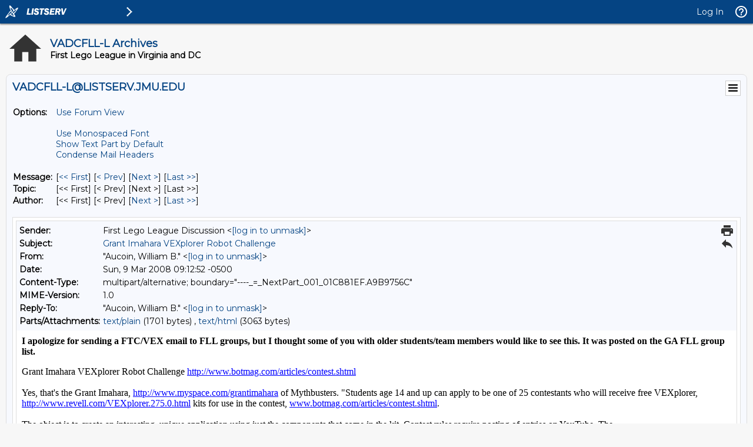

--- FILE ---
content_type: text/html; charset=us-ascii
request_url: https://listserv.jmu.edu/cgi-bin/wa?A3=0803&L=VADCFLL-L&E=quoted-printable&P=2530&B=------_%3D_NextPart_001_01C881EF.A9B9756C&T=text%2Fhtml;%20charset=us-ascii&pending=
body_size: 3023
content:
<!DOCTYPE HTML PUBLIC "-//W3C//DTD HTML 3.2//EN">
<HTML>
<HEAD>
<META HTTP-EQUIV="Content-Type" CONTENT="text/html; charset=us-ascii">
<META NAME="Generator" CONTENT="MS Exchange Server version 6.5.7652.24">
<TITLE>Grant Imahara VEXplorer Robot Challenge</TITLE>
</HEAD>
<BODY>
<!-- Converted from text/rtf format -->

<P><B><FONT FACE="Times New Roman">I apologize for sending a FTC/VEX email to FLL groups, but I thought some of you with older students/team members would like to see this. It was posted on the GA FLL group list.</FONT></B></P>

<P><FONT FACE="Times New Roman">Grant Imahara VEXplorer Robot Challenge </FONT><A HREF="http://www.botmag.com/articles/contest.shtml"><U><FONT COLOR="#0000FF" FACE="Times New Roman">http://www.botmag.com/articles/contest.shtml</FONT></U></A><BR>
<BR>
<FONT FACE="Times New Roman">Yes, that's the Grant Imahara, </FONT><A HREF="http://www.myspace.com/grantimahara"><U><FONT COLOR="#0000FF" FACE="Times New Roman">http://www.myspace.com/grantimahara</FONT></U></A><FONT FACE="Times New Roman"> of Mythbusters. &quot;Students age 14 and up can apply to be one of 25 contestants who will receive free VEXplorer, </FONT><A HREF="http://www.revell.com/VEXplorer.275.0.html"><U><FONT COLOR="#0000FF" FACE="Times New Roman">http://www.revell.com/VEXplorer.275.0.html</FONT></U></A><FONT FACE="Times New Roman"> kits for use in the contest, </FONT><A HREF="file://www.botmag.com/articles/contest.shtml"><U><FONT COLOR="#0000FF" FACE="Times New Roman">www.botmag.com/articles/contest.shtml</FONT></U></A><FONT FACE="Times New Roman">.<BR>
<BR>
The object is to create an interesting, unique application using just the components that come in the kit. Contest rules require posting of entries on YouTube. The<BR>
top winner will receive a $5,000 scholarship fund, 2nd place a $2,000 scholarship, and (10) runner-ups will get $200 gift certificates to </FONT><A HREF="file://www.vexlabs.com"><U><FONT COLOR="#0000FF" FACE="Times New Roman">www.vexlabs.com</FONT></U></A><FONT FACE="Times New Roman"><BR>
<BR>
Any who wish to enter will first need to email a short description of their design concept-Grant Imahara and Robot magazine will pick the 25 contestants from these applications by March 24, and the winners will be picked by Grant Imahara himself in early June- they will be announced in the September-August 2008 issue of Robot magazine.&quot;<BR>
<BR>
Please pass this information on to your students who might be interested in this opportunity.</FONT>
</P>

</BODY>
</HTML>
______________________________________________________________
______________________________________________________________
To UNSUBSCRIBE or CHANGE YOUR SUBSCRIPTION, please visit https://listserv.jmu.edu/archives/vadcfll-l.html and select "Join or leave the list".

If you want to join the VADCFLL-ADMIN-L mailing list - to which FLL administrative announcements will be distributed - visit https://listserv.jmu.edu/archives/vadcfll-admin-l.html and select "Join or leave the list".



